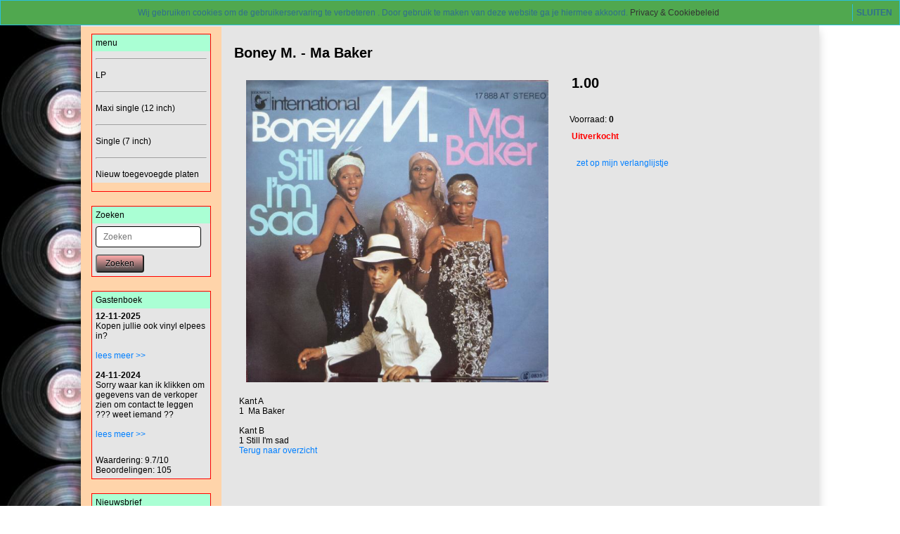

--- FILE ---
content_type: text/html; charset=UTF-8
request_url: https://platenkopen.nl/boney-m-ma-baker/
body_size: 4929
content:
<!DOCTYPE HTML>
<html lang="nl-NL" prefix="og: http://ogp.me/ns#">
<head>
    <title>Boney M. - Ma Baker - www.platenkopen.nl</title>
    <meta http-equiv="Content-Type" content="text/html; charset=utf-8" />
    <meta name="viewport" content="width=device-width, initial-scale=1.0">
    <meta name="keywords" content="Boney M. - Ma Baker" />
    <meta name="description" content="singel van Boney M. - Ma Baker. te koop bij platenkopen.nl"/>
    <script type="application/ld+json" id="shopReview">
		{
				"@context":"https://schema.org",
				"@type":"Organization",
				"url":"https://platenkopen.nl",
					"sameAs":[
							"",
							"https://twitter.com/"
					],
					"name":"platenkopen",
					"logo":"https://platenkopen.nl/files/5792/afbeeldingen/1361533676-kop.jpg",
					"telephone": "0633933990",
					"address": {
				    	"@type": "PostalAddress",
					    "streetAddress": "Korte Poellaan 11",
					    "addressLocality": "Haarlem",
					    "postalCode": "2012vs",
					    "addressCountry": "Nederland"
					},
					"aggregateRating": {
			            "@type": "AggregateRating",
			            "ratingValue": "9.7",
			            "bestRating": "10",
			            "worstRating": "1",
			            "reviewCount": "105"
			          }
		}
		</script>
    <link rel="stylesheet" type="text/css" href="https://platenkopen.nl/files/5792/css/styleresponsive.css" />
		<!--[if lt IE 10]>
			<link rel="stylesheet" type="text/css" href="https://cdn.gratiswebshopbeginnen.nl/webshop/css/ie8.css" />
		<![endif]-->
    
    <link rel="shortcut icon" href="https://platenkopen.nl/files/5792/favicon/favicon.ico"  type="image/x-icon">
    google-site-verification=kAnxyMa9TAULetKlTGtXRAtK6rghfqxAaDrL6NbJMEQ<meta name="robots" content="all"><link rel="canonical" href="https://platenkopen.nl/boney-m-ma-baker/" /><meta property="og:locale" content="nl_NL" />
	<meta property="og:title" content="Boney M. - Ma Baker - www.platenkopen.nl">
    <meta property="og:description" content="singel van Boney M. - Ma Baker. te koop bij platenkopen.nl">
    <meta property="og:url" content="https://platenkopen.nl/boney-m-ma-baker/">
    <meta property="og:site_name" content="www.platenkopen.nl"><meta property="og:image" content="https://platenkopen.nl/files/5792/webshopartikelen/619255/1400654453-boney_m.-ma_baker_still_im_sad.jpg">
		    <meta property="og:type" content="product">
		    <meta property="og:price:amount" content="100.00" />
		    <meta property="og:price:currency" content="EUR" /><meta name="twitter:card" content="summary_large_image"/><meta name="twitter:description" content="singel van Boney M. - Ma Baker. te koop bij platenkopen.nl"/><meta name="twitter:title" content="Boney M. - Ma Baker - www.platenkopen.nl"/><meta name="twitter:domain" content="www.platenkopen.nl"/><meta name="twitter:image:src" content="https://platenkopen.nl/files/5792/webshopartikelen/619255/1400654453-boney_m.-ma_baker_still_im_sad.jpg" /><meta itemprop="name" content="Boney M. - Ma Baker - www.platenkopen.nl"><meta itemprop="description" content="singel van Boney M. - Ma Baker. te koop bij platenkopen.nl"><meta itemprop="image" content="https://platenkopen.nl/files/5792/webshopartikelen/619255/1400654453-boney_m.-ma_baker_still_im_sad.jpg"><link rel="alternate" type="application/rss+xml" title="Boney M. - Ma Baker - www.platenkopen.nl" href="https://platenkopen.nl/boney-m-ma-baker/feed/"/>
    
</head>
<body>
    
    <div class="clearfix"></div>
    <div class="container tabelmidden">
           
        <div class="clearfix"></div>   
        <header id="site-header">
            <nav id="mainnav" role="navigation">  
                <div class="navbar">
                    <div class="navbar-inner">
                        <div class="mobile-header">
                            <div class="col-md-fl-left">
                                <a id="simple-menu" href="#sidr">
                                <button type="button" class="btn btn-navbar" style="float: left">
                                    <span class="icon-bar"></span><span class="icon-bar"></span><span class="icon-bar">
                                    </span>
                                </button>
                                </a>
                            </div>
                            <div class="col-md-fl-right">
                                <a href="/winkelwagen/"><img alt="winkelwagen" src="/img/cart.png" border="0" /></a>
                            </div>
                        </div> 
                        <div id="nav-informatie">
			<div id="informatiemenuhorizontaal" class="list-group-item topmenu round" data-corner="sculped">
			    <ul class="hidemenu">
				<li><a class="informatiemenuhorizontaaltekst" title="Home" href="https://platenkopen.nl/home/">Home</a></li>
				<li><a class="informatiemenuhorizontaaltekst" title="Gastenboek" href="https://platenkopen.nl/gastenboek/">Gastenboek</a></li>
				<li><a class="informatiemenuhorizontaaltekst" title="Sitemap" href="https://platenkopen.nl/sitemap/">Sitemap</a></li>
				<li><a class="informatiemenuhorizontaaltekst" title="privacy-policy" href="https://platenkopen.nl/privacy-policy/">privacy-policy</a></li>
				<li><a class="informatiemenuhorizontaaltekst" title="Klant account" href="https://platenkopen.nl/klant-account/">Klant account</a></li>
				<li><a class="informatiemenuhorizontaaltekst" title="Contact" href="https://platenkopen.nl/contact/">Contact</a></li>
				<li><a class="informatiemenuhorizontaaltekst" title="andere interessante sites" href="https://platenkopen.nl/links-naar-andere-zeer-interessante-sites/">andere interessante sites</a></li>
				<li><a class="informatiemenuhorizontaaltekst" title="Algemene voorwaarden" href="https://platenkopen.nl/algemene-voorwaarden/">Algemene voorwaarden</a></li>
				<li><a class="informatiemenuhorizontaaltekst" title="Retour mogelijkheden" href="https://platenkopen.nl/retour-mogelijkheden/">Retour mogelijkheden</a></li>
				</ul>
			</div></div>
                    </div>
                </div>
            </nav>
        </header>

        <div class="row tabelmidden shadow">
            
            <div class="col-md-3 hidemenu" style="background-color:#ffd4aa;">
                <aside class="asideleft">
                    
	<div class="list-group margintop" id="webshopmenu">
		<div class="list-group-item header">menu</div>
			<div class="marginleftmin20"><ul><li class="list-group-item"><hr></li><li><a class="list-group-item" title="LP" href="https://platenkopen.nl/lang-speel-platen/"> LP</a></li><li class="list-group-item"><hr></li><li><a class="list-group-item" title="Maxi single (12 inch)" href="https://platenkopen.nl/maxi-single-inch/"> Maxi single (12 inch)</a></li><li class="list-group-item"><hr></li><li><a class="list-group-item" title="Single (7 inch)" href="https://platenkopen.nl/single-inch/"> Single (7 inch)</a></li><li class="list-group-item"><hr></li><li><a class="list-group-item" title="Nieuw toegevoegde platen" href="https://platenkopen.nl/nieuw-toegevoegde-platen/"> Nieuw toegevoegde platen</a></li></ul></div>
	</div><div class="margintop20">
		<div class="list-group margintop">
			<div class="list-group-item header">Zoeken</div>
			<div class="list-group-item webshopmenu">
				<form method="post" action="https://platenkopen.nl/zoeken/">
					<div class="input-group">
                 <input type="text" name="string" class="menuinput form-control" placeholder="Zoeken">
                 <button class="btn btn-outline-secondary menubuttons" type="submit" id="SearchButtonTop" name="string">Zoeken</button>
               </div>
				</form>
			</div>
		</div></div><div class="margintop20">
		<div class="list-group margintop">
			<div class="list-group-item header">Gastenboek</div>
			<div class="list-group-item webshopmenu"><b>12-11-2025</b> <i class="fa fa-star"></i><i class="fa fa-star"></i><div class="gastenboekreactietekst">Kopen jullie ook vinyl elpees in?</div><br /><a href="https://platenkopen.nl/gastenboek/">lees meer >></a><br /><br /><b>24-11-2024</b> <i class="fa fa-star"></i><i class="fa fa-star"></i><i class="fa fa-star"></i><i class="fa fa-star"></i><i class="fa fa-star"></i><div class="gastenboekreactietekst">Sorry waar kan ik klikken om gegevens van de verkoper zien om  contact te leggen ??? weet iemand ??</div><br /><a href="https://platenkopen.nl/gastenboek/">lees meer >></a><br /><br /></div>
		<div class="list-group-item webshopmenu">
			<div>Waardering: 9.7/10<br />
					Beoordelingen: 105
			</div>
		</div></div></div><div class="margintop20">
		<div class="list-group margintop">
			<div class="list-group-item header">Nieuwsbrief</div>
			<div class="list-group-item">
				<form method="POST" name="nieuwsbriefmenu" action="https://platenkopen.nl//">
					<input type="hidden" name="HIDDEN_TRAP" value="" />
					<div class="paddingbottom10">Meld u hier aan voor onze nieuwsbrief.</div>
					<div class="mb-2">
						<input type="text" class="menuinput form-control" name="naam" value="Uw naam .." onblur='if(nieuwsbriefmenu.naam.value=="") nieuwsbriefmenu.naam.value="Uw naam ..";' onfocus='if(nieuwsbriefmenu.naam.value=="Uw naam ..") nieuwsbriefmenu.naam.value="";'>
					</div>
					<div class="mb-2">
						<input type="text" class="menuinput form-control" name="email" value="Uw emailadres .." onblur='if(this.value=="") this.value="Uw emailadres ..";' onfocus='if(this.value=="Uw emailadres ..") this.value="";'>
					</div>
					<div class="mb-2">
						<input type="submit" name="submit" class="btn btn-outline-secondary menubuttons" value="Aanmelden">
					</div>
				</form>
			</div>
		</div></div><div class="margintop20">
		<div class="list-group margintop">
			<div class="list-group-item header">Winkelwagen</div>
			<div class="list-group-item webshopmenu">
			<input type="submit" name="submit" class="menubuttons" onClick="window.location='https://platenkopen.nl/winkelwagen/'" value="Winkelwagen" />
			</div>
		</div></div><div class="margintop20"><form method="post" action=""><input type="hidden" name="filterform" value="1" /></form></div><div class="margintop20">
		<div class="list-group margintop">
			<div class="list-group-item header">Meest verkocht</div>
			<div class="list-group-item webshopmenu" style="text-align:center;">
				<a class="webshopmenu" href="https://platenkopen.nl/verzendkosten-nederland-post-nl/"><br />Verzendkosten nederland post nl</a>
			</div>
			<div class="list-group-item webshopmenu" style="text-align:center;">
				<a class="webshopmenu" href="https://platenkopen.nl/bryan-ferry-lets-stick-together/"><img width="100" itemprop="image" src="https://platenkopen.nl/files/5792/webshopartikelen/571807/thumbs/1394610411-bryan-ferry-lets-stick-together.jpg" style="max-width:100px !important; width:100% !important;" border="0" alt="Bryan Ferry - Let&#039;s stick together  " title="Bryan Ferry - Let&#039;s stick together  "  /><br />Bryan Ferry - Let's stick together  </a>
			</div>
			<div class="list-group-item webshopmenu" style="text-align:center;">
				<a class="webshopmenu" href="https://platenkopen.nl/madonna-like-a-virgin1/"><img width="100" itemprop="image" src="https://platenkopen.nl/files/5792/webshopartikelen/1129650/thumbs/madonna-like-a-virgin13.jpg" style="max-width:100px !important; width:100% !important;" border="0" alt="Madonna - Like a virgin  " title="Madonna - Like a virgin  "  /><br />Madonna - Like a virgin  </a>
			</div>
			<div class="list-group-item webshopmenu" style="text-align:center;">
				<a class="webshopmenu" href="https://platenkopen.nl/wham-young-guns-go-for-it/"><img width="100" itemprop="image" src="https://platenkopen.nl/files/5792/webshopartikelen/649365/thumbs/1408544671-young_guns_go_for_it.jpg" style="max-width:100px !important; width:100% !important;" border="0" alt="Wham! - Young guns (go for it)  " title="Wham! - Young guns (go for it)  "  /><br />Wham! - Young guns (go for it)  </a>
			</div>
			<div class="list-group-item webshopmenu" style="text-align:center;">
				<a class="webshopmenu" href="https://platenkopen.nl/wham-the-edge-of-heaven1/"><img width="97" itemprop="image" src="https://platenkopen.nl/files/5792/webshopartikelen/649361/thumbs/1408544599-wham+-+the+edge+of+heaven+ep+-+12-+record-maxi+single-17804.jpg" style="max-width:97px !important; width:100% !important;" border="0" alt="Wham! - The edge of heaven  " title="Wham! - The edge of heaven  "  /><br />Wham! - The edge of heaven  </a>
			</div>
		</div></div>
                </aside>
            </div>
            <div id="content" class="col-md-6 padding10">
                <span itemscope itemtype="https://schema.org/Product">
					<form method="post" name="artikelform" action="https://platenkopen.nl/boney-m-ma-baker/">
					<input type="hidden" name="winkelwagen" value="619255" />
					<meta itemprop="url" content="https://platenkopen.nl/boney-m-ma-baker/" />
					
					<div class="col-md-fl-left">
					<h1><span itemprop="name" id="item-name">Boney M. - Ma Baker</span></h1></div>
					<div class="col-md-fl-right"></div>
					<div style="clear: both;"></div>

					<div class="col-md-fl-left marginleft10 paddingbottom10"><div class="padding10"><a href="https://platenkopen.nl/files/5792/webshopartikelen/619255/1400654453-boney_m.-ma_baker_still_im_sad.jpg" rel="example_group" target="_blank" title="Boney M. - Ma Baker"><img width="430" itemprop="image" src="https://platenkopen.nl/files/5792/webshopartikelen/619255/1400654453-boney_m.-ma_baker_still_im_sad.jpg" style="max-width:100%px !important; width:430px !important;" border="0" alt="Boney M. - Ma Baker" title="Boney M. - Ma Baker"  id="hoofdfoto" /></a></div><div></div></div><span itemprop="offers" itemscope itemtype="https://schema.org/Offer">
						<div class="col-md-fl-left marginleft10">
							<div class="h1 marginbottom20  marginleft10"><b> <span itemprop="price" id="item-price">1.00</span></b></div>
							<meta itemprop="priceCurrency" content="EUR" /><span itemprop="availability" style="display:none;">OutOfStock</span></span><div class="paddingbottom10 marginleft10"></div><div class="paddingbottom10 marginleft10"><div class="webshopomschrijvingtekst">Voorraad: <b> 0</b></div></div><div class="paddingbottom10 marginleft10"><font class="webshopmelding"><b>Uitverkocht</b></font></div><div class="paddingbottom10"><br /><div class="marginleft10 pt-2"><a class="artikelomschrijving" href="https://platenkopen.nl/boney-m-ma-baker/verlanglijst/"><i class="fa fa-heart text-muted"></i>  zet op mijn verlanglijstje</a></div></div><div class="paddingbottom10 marginleft10"></div><div class="paddingbottom10 marginleft10"></div></div></form></span><div style="clear: both;"></div><div class="col-md-fl-left paddingbottom10 marginleft10" itemprop="description">Kant A<br />
1  Ma Baker<br />
<br />
Kant B<br />
1 Still I'm sad<br /><a href="javascript:history.back()">Terug naar overzicht</a></div><div style="clear: both;"></div><div style="clear: both;"></div>
			<div class="artikelomschrijving">
					<div class="paddingbottom10"></div>
			</div>
            </div>
        </div>
    </div> <!-- /container -->

    <footer id="site-footer">
        <section>
            <div class="container webshopfooter"><div class="clearfix footergwb elementset"><a class="webshopomschrijvingtekst" href="https://jeeigenweb.nl/webshop-beginnen/" title="Webwinkel beginnen" target="_blank"><u>webwinkel beginnen</u></a> - powered by <a class="webshopomschrijvingtekst" href="https://lbmedia.nl" target="_blank" title="Internet marketing blogs en tips"><u>LB Media</u></a>  <a class="webshopomschrijvingtekst" href="https://jeeigenweb.nl" target="_blank" title="webshop beginnen"><u>webshop</u></a></div></div>
            <div class="nav-collapse collapse">
	<ul class="hidemobilemenu mobielenav">
			<li>&nbsp;</li><li><div class="marginleft10"><form method="post" action="https://platenkopen.nl/zoeken/"><input type="text" name="string" class="menuinput" required="required" />
		 <input type="hidden" name="ookomschrijving" value="1">
	    <input type="submit" name="submit" class="menubuttons" value="Zoeken" /> </form></div></li><ul class="firstul"><li class="list-group-item"><hr></li><li><a title="LP" href="https://platenkopen.nl/lang-speel-platen/"> LP</a></li><li class="list-group-item"><hr></li><li><a title="Maxi single (12 inch)" href="https://platenkopen.nl/maxi-single-inch/"> Maxi single (12 inch)</a></li><li class="list-group-item"><hr></li><li><a title="Single (7 inch)" href="https://platenkopen.nl/single-inch/"> Single (7 inch)</a></li><li class="list-group-item"><hr></li><li><a title="Nieuw toegevoegde platen" href="https://platenkopen.nl/nieuw-toegevoegde-platen/"> Nieuw toegevoegde platen</a></li></ul><li>&nbsp;</li><li>&nbsp;platenkopen</li><li><a href="https://platenkopen.nl/home/" title="Home"> Home</a><li><a href="https://platenkopen.nl/gastenboek/" title="Gastenboek"> Gastenboek</a><li><a href="https://platenkopen.nl/sitemap/" title="Sitemap"> Sitemap</a><li><a href="https://platenkopen.nl/privacy-policy/" title="privacy-policy"> privacy-policy</a><li><a href="https://platenkopen.nl/klant-account/" title="Klant account"> Klant account</a><li><a href="https://platenkopen.nl/contact/" title="Contact"> Contact</a><li><a href="https://platenkopen.nl/links-naar-andere-zeer-interessante-sites/" title="andere interessante sites"> andere interessante sites</a><li><a href="https://platenkopen.nl/algemene-voorwaarden/" title="Algemene voorwaarden"> Algemene voorwaarden</a><li><a href="https://platenkopen.nl/retour-mogelijkheden/" title="Retour mogelijkheden"> Retour mogelijkheden</a><li>&nbsp;</li><li><a href="/zoeken/">Zoeken</a></li><li><a href="/winkelwagen/">Winkelwagen</a></li></ul></div>
        </section>
    </footer>
    <link href="https://statics.gratiswebshopbeginnen.nl/webshop/css/mobile-min.css" rel="stylesheet">
    
				<!-- Add fancyBox -->
				<script type="text/javascript" src="https://code.jquery.com/jquery-latest.min.js"></script>
				<link rel="stylesheet" href="https://cdn.gratiswebshopbeginnen.nl/webshop/css/jquery.fancybox-min.css" type="text/css" media="screen" />
				<script async type="text/javascript" src="https://cdn.gratiswebshopbeginnen.nl/webshop/js/jquery.fancybox.pack-min.js"></script><div class="notifycookiebar">
					<div class="cookietekst" style="padding:5px; margin: auto;">
						Wij gebruiken cookies om de gebruikerservaring te verbeteren . Door gebruik te maken van deze website ga je hiermee akkoord. <a href="/privacyverklaring/" style="color: #333;">Privacy &amp; Cookiebeleid</a>
					</div>
					<span class="dismiss">
						<a class="close" id="close-cookies" href="#" title="close bericht"><b>SLUITEN</b></a>
					</span>
	        	</div><script language="javascript">
					function setCookieBar(cname, cvalue, exhours) {
					    var d = new Date();
					    d.setTime(d.getTime() + (exhours*60*60*1000));
					    var expires = "expires="+d.toUTCString();
					    document.cookie = cname + "=" + cvalue + "; " + expires + "; " + "path=/";
					}
					$('#close-cookies').click(function(){
					    setCookieBar("cookiebargwb", "yes", 744);
					     $('.notifycookiebar').hide(1000);
					});
				</script>
    
    
    <script>
			  (function(i,s,o,g,r,a,m){i['GoogleAnalyticsObject']=r;i[r]=i[r]||function(){
			  (i[r].q=i[r].q||[]).push(arguments)},i[r].l=1*new Date();a=s.createElement(o),
			  m=s.getElementsByTagName(o)[0];a.async=1;a.src=g;m.parentNode.insertBefore(a,m)
			  })(window,document,'script','//www.google-analytics.com/analytics.js','ga');

			  ga('create', 'UA-38970304-1', 'auto', 'clientTracker');
			  ga('set', 'anonymizeIp', true);
			  ga('set', 'forceSSL', true);
			  ga('send', 'pageview');
			  ga('clientTracker.send', 'pageview');
			</script>
    <script src="https://statics.gratiswebshopbeginnen.nl/webshop/js/bootstrap.min.js"></script>
    <script src="https://statics.gratiswebshopbeginnen.nl/webshop/js/jquery.sidr.min.js"></script>
    
</body>
</html>

--- FILE ---
content_type: text/plain
request_url: https://www.google-analytics.com/j/collect?v=1&_v=j102&a=1704316463&t=pageview&_s=1&dl=https%3A%2F%2Fplatenkopen.nl%2Fboney-m-ma-baker%2F&ul=en-us%40posix&dt=Boney%20M.%20-%20Ma%20Baker%20-%20www.platenkopen.nl&sr=1280x720&vp=1280x720&_u=IEBAAEABAAAAACAAI~&jid=99648267&gjid=914626221&cid=460791231.1769745584&tid=UA-38970304-1&_gid=1764928469.1769745584&_r=1&_slc=1&z=1090807077
body_size: -450
content:
2,cG-E7Q1JH52ZK